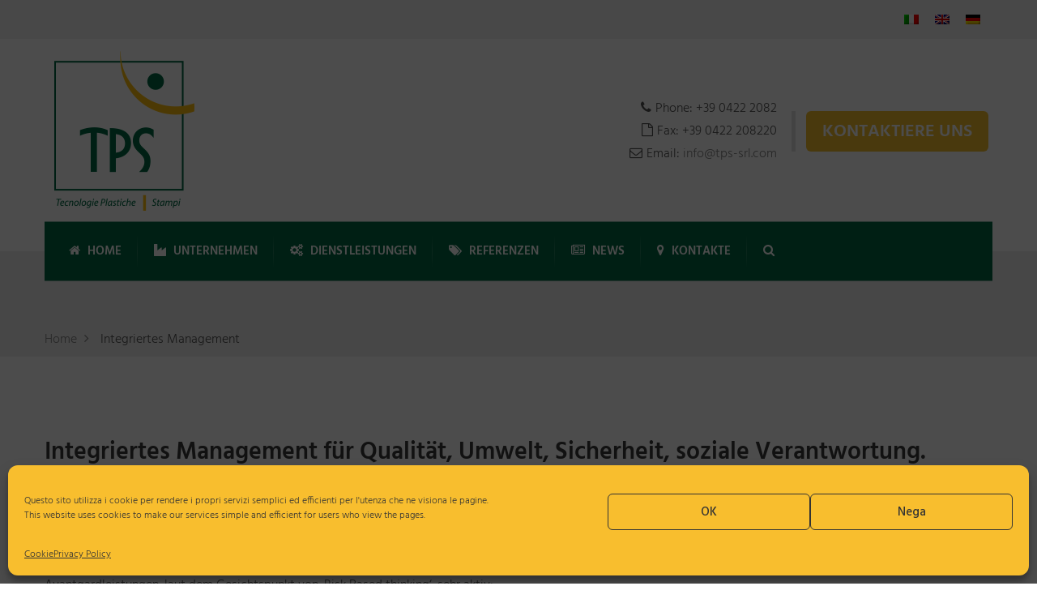

--- FILE ---
content_type: text/html; charset=UTF-8
request_url: https://www.tps-srl.com/qase/?lang=de
body_size: 78312
content:
<!DOCTYPE html>



<html dir="ltr" lang="de-DE" prefix="og: https://ogp.me/ns#">
<head>
	<meta charset="UTF-8">
	<meta name="viewport" content="width=device-width, initial-scale=1">
	<link rel="pingback" href="https://www.tps-srl.com/xmlrpc.php">
	<title>Integriertes Management | TPS - Tecnologie Plastiche e Stampi</title>
<link rel="alternate" hreflang="it" href="https://www.tps-srl.com/qase/" />
<link rel="alternate" hreflang="en" href="https://www.tps-srl.com/qase/?lang=en" />
<link rel="alternate" hreflang="de" href="https://www.tps-srl.com/qase/?lang=de" />
<link rel="alternate" hreflang="x-default" href="https://www.tps-srl.com/qase/" />

		<!-- All in One SEO 4.8.1.1 - aioseo.com -->
	<meta name="description" content="Integriertes Management für Qualität, Umwelt, Sicherheit, soziale Verantwortung: UNI EN ISO 9001, UNI EN ISO 14001, UNI EN ISO 45001, SA 8000." />
	<meta name="robots" content="max-image-preview:large" />
	<meta name="google-site-verification" content="googlef7065f490f842bde" />
	<link rel="canonical" href="https://www.tps-srl.com/qase/?lang=de" />
	<meta name="generator" content="All in One SEO (AIOSEO) 4.8.1.1" />
		<meta property="og:locale" content="de_DE" />
		<meta property="og:site_name" content="TPS - Tecnologie Plastiche e Stampi | Stampaggio ad iniezione di materie plastiche per conto terzi" />
		<meta property="og:type" content="article" />
		<meta property="og:title" content="Integriertes Management | TPS - Tecnologie Plastiche e Stampi" />
		<meta property="og:description" content="Integriertes Management für Qualität, Umwelt, Sicherheit, soziale Verantwortung: UNI EN ISO 9001, UNI EN ISO 14001, UNI EN ISO 45001, SA 8000." />
		<meta property="og:url" content="https://www.tps-srl.com/qase/?lang=de" />
		<meta property="article:published_time" content="2020-11-24T11:17:39+00:00" />
		<meta property="article:modified_time" content="2020-11-26T13:42:42+00:00" />
		<meta name="twitter:card" content="summary" />
		<meta name="twitter:title" content="Integriertes Management | TPS - Tecnologie Plastiche e Stampi" />
		<meta name="twitter:description" content="Integriertes Management für Qualität, Umwelt, Sicherheit, soziale Verantwortung: UNI EN ISO 9001, UNI EN ISO 14001, UNI EN ISO 45001, SA 8000." />
		<script type="application/ld+json" class="aioseo-schema">
			{"@context":"https:\/\/schema.org","@graph":[{"@type":"BreadcrumbList","@id":"https:\/\/www.tps-srl.com\/qase\/?lang=de#breadcrumblist","itemListElement":[{"@type":"ListItem","@id":"https:\/\/www.tps-srl.com\/?lang=de\/#listItem","position":1,"name":"Zu Hause","item":"https:\/\/www.tps-srl.com\/?lang=de\/","nextItem":{"@type":"ListItem","@id":"https:\/\/www.tps-srl.com\/qase\/?lang=de#listItem","name":"Integriertes Management"}},{"@type":"ListItem","@id":"https:\/\/www.tps-srl.com\/qase\/?lang=de#listItem","position":2,"name":"Integriertes Management","previousItem":{"@type":"ListItem","@id":"https:\/\/www.tps-srl.com\/?lang=de\/#listItem","name":"Zu Hause"}}]},{"@type":"Organization","@id":"https:\/\/www.tps-srl.com\/?lang=de\/#organization","name":"TPS - Tecnologie Plastiche e Stampi","description":"Stampaggio ad iniezione di materie plastiche per conto terzi","url":"https:\/\/www.tps-srl.com\/?lang=de\/","telephone":"+3904222082","logo":{"@type":"ImageObject","url":"https:\/\/www.tps-srl.com\/wp-content\/uploads\/2020\/11\/Logo-TPS-stampaggio-plastiche_trasp.png","@id":"https:\/\/www.tps-srl.com\/qase\/?lang=de\/#organizationLogo","width":197,"height":197},"image":{"@id":"https:\/\/www.tps-srl.com\/qase\/?lang=de\/#organizationLogo"}},{"@type":"WebPage","@id":"https:\/\/www.tps-srl.com\/qase\/?lang=de#webpage","url":"https:\/\/www.tps-srl.com\/qase\/?lang=de","name":"Integriertes Management | TPS - Tecnologie Plastiche e Stampi","description":"Integriertes Management f\u00fcr Qualit\u00e4t, Umwelt, Sicherheit, soziale Verantwortung: UNI EN ISO 9001, UNI EN ISO 14001, UNI EN ISO 45001, SA 8000.","inLanguage":"de-DE","isPartOf":{"@id":"https:\/\/www.tps-srl.com\/?lang=de\/#website"},"breadcrumb":{"@id":"https:\/\/www.tps-srl.com\/qase\/?lang=de#breadcrumblist"},"datePublished":"2020-11-24T12:17:39+01:00","dateModified":"2020-11-26T14:42:42+01:00"},{"@type":"WebSite","@id":"https:\/\/www.tps-srl.com\/?lang=de\/#website","url":"https:\/\/www.tps-srl.com\/?lang=de\/","name":"TPS - Tecnologie Plastiche e Stampi","description":"Stampaggio ad iniezione di materie plastiche per conto terzi","inLanguage":"de-DE","publisher":{"@id":"https:\/\/www.tps-srl.com\/?lang=de\/#organization"}}]}
		</script>
		<!-- All in One SEO -->

<link rel='dns-prefetch' href='//s.w.org' />
<link rel="alternate" type="application/rss+xml" title="TPS - Tecnologie Plastiche e Stampi &raquo; Feed" href="https://www.tps-srl.com/feed/?lang=de" />
		<script type="text/javascript">
			window._wpemojiSettings = {"baseUrl":"https:\/\/s.w.org\/images\/core\/emoji\/13.1.0\/72x72\/","ext":".png","svgUrl":"https:\/\/s.w.org\/images\/core\/emoji\/13.1.0\/svg\/","svgExt":".svg","source":{"concatemoji":"https:\/\/www.tps-srl.com\/wp-includes\/js\/wp-emoji-release.min.js?ver=5.8.12"}};
			!function(e,a,t){var n,r,o,i=a.createElement("canvas"),p=i.getContext&&i.getContext("2d");function s(e,t){var a=String.fromCharCode;p.clearRect(0,0,i.width,i.height),p.fillText(a.apply(this,e),0,0);e=i.toDataURL();return p.clearRect(0,0,i.width,i.height),p.fillText(a.apply(this,t),0,0),e===i.toDataURL()}function c(e){var t=a.createElement("script");t.src=e,t.defer=t.type="text/javascript",a.getElementsByTagName("head")[0].appendChild(t)}for(o=Array("flag","emoji"),t.supports={everything:!0,everythingExceptFlag:!0},r=0;r<o.length;r++)t.supports[o[r]]=function(e){if(!p||!p.fillText)return!1;switch(p.textBaseline="top",p.font="600 32px Arial",e){case"flag":return s([127987,65039,8205,9895,65039],[127987,65039,8203,9895,65039])?!1:!s([55356,56826,55356,56819],[55356,56826,8203,55356,56819])&&!s([55356,57332,56128,56423,56128,56418,56128,56421,56128,56430,56128,56423,56128,56447],[55356,57332,8203,56128,56423,8203,56128,56418,8203,56128,56421,8203,56128,56430,8203,56128,56423,8203,56128,56447]);case"emoji":return!s([10084,65039,8205,55357,56613],[10084,65039,8203,55357,56613])}return!1}(o[r]),t.supports.everything=t.supports.everything&&t.supports[o[r]],"flag"!==o[r]&&(t.supports.everythingExceptFlag=t.supports.everythingExceptFlag&&t.supports[o[r]]);t.supports.everythingExceptFlag=t.supports.everythingExceptFlag&&!t.supports.flag,t.DOMReady=!1,t.readyCallback=function(){t.DOMReady=!0},t.supports.everything||(n=function(){t.readyCallback()},a.addEventListener?(a.addEventListener("DOMContentLoaded",n,!1),e.addEventListener("load",n,!1)):(e.attachEvent("onload",n),a.attachEvent("onreadystatechange",function(){"complete"===a.readyState&&t.readyCallback()})),(n=t.source||{}).concatemoji?c(n.concatemoji):n.wpemoji&&n.twemoji&&(c(n.twemoji),c(n.wpemoji)))}(window,document,window._wpemojiSettings);
		</script>
		<style type="text/css">
img.wp-smiley,
img.emoji {
	display: inline !important;
	border: none !important;
	box-shadow: none !important;
	height: 1em !important;
	width: 1em !important;
	margin: 0 .07em !important;
	vertical-align: -0.1em !important;
	background: none !important;
	padding: 0 !important;
}
</style>
	<link rel='stylesheet' id='flaticon-css'  href='https://www.tps-srl.com/wp-content/plugins/induscity-vc-addons//assets/css/flaticon.min.css?ver=1.0.0' type='text/css' media='all' />
<link rel='stylesheet' id='rs-plugin-settings-css'  href='https://www.tps-srl.com/wp-content/plugins/revslider/public/assets/css/rs6.css?ver=6.2.22' type='text/css' media='all' />
<style id='rs-plugin-settings-inline-css' type='text/css'>
#rs-demo-id {}
</style>
<link rel='stylesheet' id='wpml-legacy-dropdown-0-css'  href='https://www.tps-srl.com/wp-content/plugins/sitepress-multilingual-cms/templates/language-switchers/legacy-dropdown/style.min.css?ver=1' type='text/css' media='all' />
<style id='wpml-legacy-dropdown-0-inline-css' type='text/css'>
.wpml-ls-statics-shortcode_actions, .wpml-ls-statics-shortcode_actions .wpml-ls-sub-menu, .wpml-ls-statics-shortcode_actions a {border-color:#cdcdcd;}.wpml-ls-statics-shortcode_actions a, .wpml-ls-statics-shortcode_actions .wpml-ls-sub-menu a, .wpml-ls-statics-shortcode_actions .wpml-ls-sub-menu a:link, .wpml-ls-statics-shortcode_actions li:not(.wpml-ls-current-language) .wpml-ls-link, .wpml-ls-statics-shortcode_actions li:not(.wpml-ls-current-language) .wpml-ls-link:link {color:#444444;background-color:#ffffff;}.wpml-ls-statics-shortcode_actions .wpml-ls-sub-menu a:hover,.wpml-ls-statics-shortcode_actions .wpml-ls-sub-menu a:focus, .wpml-ls-statics-shortcode_actions .wpml-ls-sub-menu a:link:hover, .wpml-ls-statics-shortcode_actions .wpml-ls-sub-menu a:link:focus {color:#000000;background-color:#eeeeee;}.wpml-ls-statics-shortcode_actions .wpml-ls-current-language > a {color:#444444;background-color:#ffffff;}.wpml-ls-statics-shortcode_actions .wpml-ls-current-language:hover>a, .wpml-ls-statics-shortcode_actions .wpml-ls-current-language>a:focus {color:#000000;background-color:#eeeeee;}
</style>
<link rel='stylesheet' id='wpml-legacy-horizontal-list-0-css'  href='https://www.tps-srl.com/wp-content/plugins/sitepress-multilingual-cms/templates/language-switchers/legacy-list-horizontal/style.min.css?ver=1' type='text/css' media='all' />
<link rel='stylesheet' id='cmplz-general-css'  href='https://www.tps-srl.com/wp-content/plugins/complianz-gdpr/assets/css/cookieblocker.min.css?ver=6.4.3' type='text/css' media='all' />
<link rel='stylesheet' id='js_composer_front-css'  href='https://www.tps-srl.com/wp-content/plugins/js_composer/assets/css/js_composer.min.css?ver=6.3.0' type='text/css' media='all' />
<link rel='stylesheet' id='induscity-fonts-css'  href='https://fonts.googleapis.com/css?family=Hind%3A400%2C500%2C600%2C700&#038;subset=latin%2Clatin-ext&#038;ver=20161025' type='text/css' media='all' />
<link rel='stylesheet' id='bootstrap-css'  href='https://www.tps-srl.com/wp-content/themes/induscity/css/bootstrap.min.css?ver=3.3.7' type='text/css' media='all' />
<link rel='stylesheet' id='fontawesome-css'  href='https://www.tps-srl.com/wp-content/themes/induscity/css/font-awesome.min.css?ver=4.6.3' type='text/css' media='all' />
<link rel='stylesheet' id='photoswipe-css'  href='https://www.tps-srl.com/wp-content/themes/induscity/css/photoswipe.css?ver=4.1.1' type='text/css' media='all' />
<link rel='stylesheet' id='slick-css'  href='https://www.tps-srl.com/wp-content/themes/induscity/css/slick.css?ver=1.8.1' type='text/css' media='all' />
<link rel='stylesheet' id='induscity-css'  href='https://www.tps-srl.com/wp-content/themes/induscity/style.css?ver=20161025' type='text/css' media='all' />
<style id='induscity-inline-css' type='text/css'>
.site-header .logo img  {width:-999999999px; }	/* Color Scheme */
	/* Background Color */
	.main-background-color,
	ul.nav-filter li a.active, ul.nav-filter li a:hover,
	.primary-nav > ul.menu > li.mf-active-menu,
	.numeric-navigation .page-numbers:hover,.numeric-navigation .page-numbers.current,
	.project-nav-ajax .numeric-navigation .page-numbers.next:hover,.project-nav-ajax .numeric-navigation .page-numbers.next:focus,
	.primary-mobile-nav .menu-item-button-link a,
	.mf-btn,
	.mf-btn:hover,.mf-btn:focus,.mf-btn:active,
	.mf-heading-primary:after,
	.mf-heading-primary:after,
	.post-author .box-title:after,
	.post-author .box-title:after,
	.single-post .social-share li a:hover,
	.mf-service-banner:before,
	.single-portfolio .single-project-title:after,
	.single-portfolio .single-project-title:after,
	.error404 .site-content:before,
	.comments-title:after,.comment-reply-title:after,
	.comments-title:after,.comment-reply-title:after,
	.comment-respond .form-submit .submit,
	.comment-respond .form-submit .submit:hover,.comment-respond .form-submit .submit:focus,.comment-respond .form-submit .submit:active,
	.widget_tag_cloud a:hover,
	.service-sidebar .download .item-download:hover,
	.woocommerce a.button,.woocommerce button.button,.woocommerce input.button,.woocommerce a.button.alt,.woocommerce button.button.alt,.woocommerce input.button.alt,
	.woocommerce a.button.disabled,.woocommerce button.button.disabled,
	.woocommerce input.button.disabled,.woocommerce a.button.alt.disabled,.woocommerce button.button.alt.disabled,.woocommerce input.button.alt.disabled,
	.woocommerce a.button:hover,.woocommerce button.button:hover,.woocommerce input.button:hover,.woocommerce a.button.alt:hover,.woocommerce button.button.alt:hover,
	.woocommerce input.button.alt:hover,.woocommerce a.button.disabled:hover,
	.woocommerce button.button.disabled:hover,.woocommerce input.button.disabled:hover,.woocommerce a.button.alt.disabled:hover,
	.woocommerce button.button.alt.disabled:hover,.woocommerce input.button.alt.disabled:hover,.woocommerce a.button:focus,.woocommerce button.button:focus,
	.woocommerce input.button:focus,.woocommerce a.button.alt:focus,.woocommerce button.button.alt:focus,
	.woocommerce input.button.alt:focus,.woocommerce a.button.disabled:focus,.woocommerce button.button.disabled:focus,
	.woocommerce input.button.disabled:focus,.woocommerce a.button.alt.disabled:focus,.woocommerce button.button.alt.disabled:focus,.woocommerce input.button.alt.disabled:focus,
	.woocommerce a.button:active,.woocommerce button.button:active,.woocommerce input.button:active,.woocommerce a.button.alt:active,.woocommerce button.button.alt:active,
	.woocommerce input.button.alt:active,.woocommerce a.button.disabled:active,.woocommerce button.button.disabled:active,
	.woocommerce input.button.disabled:active,.woocommerce a.button.alt.disabled:active,
	.woocommerce button.button.alt.disabled:active,.woocommerce input.button.alt.disabled:active,
	.woocommerce .cross-sells h2:after,.woocommerce .up-sells h2:after,.woocommerce .cart_totals h2:after,.woocommerce .woocommerce-billing-fields h3:after,
	.woocommerce #order_review_heading:after,.woocommerce #ship-to-different-address:after,
	.woocommerce .cross-sells h2:after,.woocommerce .up-sells h2:after,.woocommerce .cart_totals h2:after,.woocommerce .woocommerce-billing-fields h3:after,
	.woocommerce #order_review_heading:after,.woocommerce #ship-to-different-address:after,
	.woocommerce div.product #reviews #review_form .comment-form .form-submit input.submit,
	.woocommerce div.product #reviews #review_form .comment-form .form-submit input.submit:hover,
	.woocommerce div.product #reviews #review_form .comment-form .form-submit input.submit:focus,
	.woocommerce div.product #reviews #review_form .comment-form .form-submit input.submit:active,
	.woocommerce ul.products li.product .woocommerce-loop-product__link .product-icon,
	.woocommerce ul.products li.product .button:hover:after,
	.woocommerce .widget_product_tag_cloud a:hover,
	.woocommerce .widget_price_filter .ui-slider .ui-slider-handle:before,
	.woocommerce nav.woocommerce-pagination ul .page-numbers:hover,.woocommerce nav.woocommerce-pagination ul .page-numbers.current,
	.footer-widgets .widget-title:after,
	.footer-widgets .widget-title:after,
	.footer-widgets ul li:hover:before,
	.footer-social a:hover,
	.owl-nav div:hover,
	.owl-dots .owl-dot.active span,.owl-dots .owl-dot:hover span,
	.induscity-office-location-widget .office-switcher,
	.induscity-office-location-widget .office-switcher ul,
	.mf-section-title h2:after,
	.mf-icon-box.icon_style-has-background-color:hover .mf-icon,
	.mf-services-2 .mf-icon,
	.mf-services-2.style-2 .service-title:before,
	.mf-portfolio ul.nav-filter.dark li a.active, .mf-portfolio ul.nav-filter.dark li a:hover,
	.mf-portfolio.style-2 .owl-nav div:hover,
	.mf-portfolio .owl-nav div:hover,
	.mf-testimonial.style-1 .desc,
	.mf-testimonial.style-2 .testimonial-info:hover .desc,
	.mf-pricing .pricing-content a:hover,
	.mf-history .date:before,
	.mf-contact-box .contact-social li:hover a,
	.wpcf7-form input[type="submit"],
	.wpcf7-form input[type="submit"]:hover,.wpcf7-form input[type="submit"]:focus,.wpcf7-form input[type="submit"]:active,
	.mf-list li:before,
	.vc_progress_bar.vc_progress-bar-color-custom .vc_single_bar .vc_bar,
	.induscity-arrow:hover,
	.slick-prev:hover, .slick-prev:focus,
	.slick-next:hover, .slick-next:focus,
	.mf-team .team-member ul li,
	.slick-dots li.slick-active button:before,
	.slick-dots li button:hover:before,
	.mf-icon-box.icon_position-top-left.style-2 .box-wrapper:hover .box-title a:after,
	.mf-icon-box.icon_position-top-left.style-2 .box-wrapper:hover .box-title span:after
	{background-color: #f5ba2b}

	/* Color */
	blockquote cite,
	blockquote cite span,
	.main-color,
	.header-transparent.header-v2 .site-extra-text .induscity-social-links-widget a:hover,
	.site-extra-text .header-contact i,
	.site-extra-text .induscity-social-links-widget a:hover,
	.main-nav ul.menu > li.current-menu-item > a,.main-nav ul.menu > li.current-menu-parent > a,.main-nav ul.menu > li.current-menu-ancestor > a,.main-nav ul.menu > li:hover > a,
	.main-nav div.menu > ul > li.current_page_item > a,.main-nav div.menu > ul > li:hover > a,
	.header-v3 .main-nav ul.menu > li.current-menu-item > a,.header-v3 .main-nav ul.menu > li.current-menu-parent > a,.header-v3 .main-nav ul.menu > li.current-menu-ancestor > a,.header-v3 .main-nav ul.menu > li:hover > a,
	.header-v4 .main-nav ul.menu > li.current-menu-item > a,.header-v4 .main-nav ul.menu > li.current-menu-parent > a,.header-v4 .main-nav ul.menu > li.current-menu-ancestor > a,.header-v4 .main-nav ul.menu > li:hover > a,
	.post-navigation a:hover,
	.portfolio-navigation .nav-previous a:hover,.portfolio-navigation .nav-next a:hover,
	.project-nav-ajax .numeric-navigation .page-numbers.next,
	.project-nav-ajax .numeric-navigation .page-numbers.next span,
	.primary-mobile-nav ul.menu li.current-menu-item > a,
	.entry-meta a:hover,
	.entry-title:hover a,
	.entry-footer .read-more:hover,
	.entry-footer .read-more:hover i,
	.blog-wrapper.sticky .entry-title:before,
	.service-inner:hover .service-title a,
	.single-portfolio .project-socials a:hover,
	.portfolio-metas i,
	.comment .comment-reply-link:hover,
	.widget_categories a:hover, .widget_recent_comments a:hover, .widget_rss a:hover, .widget_pages a:hover, .widget_archive a:hover, .widget_nav_menu a:hover, .widget_recent_entries a:hover, .widget_meta a:hover, .widget-recent-comments a:hover, .courses-categories-widget a:hover,
	.popular-posts-widget .mini-widget-title h4:hover a,
	.widget-about a:hover,
	.service-sidebar .services-menu-widget li:hover a,.service-sidebar .services-menu-widget li.current-menu-item a,
	.service-sidebar .mf-team-contact i,
	.woocommerce .quantity .increase:hover,.woocommerce .quantity .decrease:hover,
	.woocommerce div.product .woocommerce-tabs ul.tabs li.active a,
	.woocommerce ul.products li.product .button:hover,
	.woocommerce ul.products li.product .added_to_cart:hover,
	.woocommerce table.shop_table td.product-subtotal,
	.woocommerce .widget_product_categories li:hover,
	.woocommerce .widget_product_categories li:hover > a,
	.woocommerce .widget_top_rated_products ul.product_list_widget li a:hover,
	.woocommerce .widget_recent_reviews ul.product_list_widget li a:hover,
	.woocommerce .widget_products ul.product_list_widget li a:hover,
	.woocommerce .widget_recently_viewed_products ul.product_list_widget li a:hover,
	.woocommerce-checkout #payment .payment_method_paypal .about_paypal,
	.woocommerce-checkout .woocommerce-info a,
	.woocommerce-account .woocommerce-MyAccount-navigation ul li:hover a,.woocommerce-account .woocommerce-MyAccount-navigation ul li.is-active a,
	.site-footer .footer-copyright a,
	.footer-widgets ul li:hover > a,
	.footer-widgets .footer-widget-contact .detail i,
	.page-header.has-image h1,
	.page-header.has-image .breadcrumbs,
	.topbar .induscity-social-links-widget a:hover,
	.induscity-office-location-widget .topbar-office li i,
	.mf-services-2 .service-summary > a:hover,
	.mf-services-2 h4:hover a,
	.mf-services-2.style-1 .btn-service-2:hover i,
	.mf-services-2.style-3 .btn-service-2:hover i,
	.mf-services-3.style-1 .vc_service-wrapper:hover i,
	.mf-services-3.style-1 .vc_service-wrapper.featured-box i,
	.mf-services-3.style-1 .on-hover .vc_service-wrapper.featured-box.active i,
	.mf-portfolio.light-version .project-inner:hover .cat-portfolio,
	.mf-portfolio.style-3 .project-title a:hover,
	.mf-testimonial.style-3 .testimonial-avatar .testi-icon,
	.mf-testimonial.style-3 .address,
	.mf-testimonial.style-3 .owl-nav div:hover,
	.mf-testimonial.style-4 .address,
	.mf-counter .mf-icon,
	.mf-counter .counter-content .counter,
	.mf-contact-box .contact-info i,
	.mf-department .department-info i,
	.wpb-js-composer div .vc_tta.vc_tta-accordion .vc_tta-panel.vc_active .vc_tta-panel-title > a,
	.wpb-js-composer div .vc_tta.vc_tta-accordion .vc_tta-panel:hover .vc_tta-panel-title > a,
	.wpb-js-composer div .vc_tta.vc_tta-accordion .vc_tta-panel.vc_active .vc_tta-controls-icon.vc_tta-controls-icon-chevron:after,
	.wpb-js-composer div .vc_tta.vc_tta-accordion .vc_tta-panel:hover .vc_tta-controls-icon.vc_tta-controls-icon-chevron:after,
	.wpb-js-composer div .vc_tta-tabs-position-top.vc_tta-color-white.vc_tta-style-classic .vc_tta-tab.vc_active > a,
	.wpb-js-composer div .vc_tta-tabs-position-top.vc_tta-color-white.vc_tta-style-classic .vc_tta-tab:hover > a,
	.induscity-arrow-2:hover .fa,
	.primary-mobile-nav ul.menu li.current_page_parent > a,
	.primary-mobile-nav ul.menu li.current-menu-item > a,
	.primary-mobile-nav ul.menu li.current-menu-ancestor > a,
	.primary-mobile-nav ul.menu li.current-menu-parent > a,
	.primary-mobile-nav ul.menu li > a:hover,
	.mf-services.color_scheme-light .service-inner .service-summary .service-icon-1,
	.mf-services.color_scheme-light .service-inner:hover .service-summary h2 a,
	.mf-services.color_scheme-light .service-inner:hover .service-summary h2 span,
	.sticky .blog-wrapper .entry-title:before
	{color: #f5ba2b}

	.woocommerce table.shop_table a.remove:hover
	{color: #f5ba2b !important;}

	/* Border */
	ul.nav-filter li a.active, ul.nav-filter li a:hover,
	.numeric-navigation .page-numbers:hover,.numeric-navigation .page-numbers.current,
	.project-nav-ajax .numeric-navigation .page-numbers.next:hover,.project-nav-ajax .numeric-navigation .page-numbers.next:focus,
	.single-post .social-share li a:hover,
	.widget_tag_cloud a:hover,
	.woocommerce .widget_product_tag_cloud a:hover,
	.woocommerce nav.woocommerce-pagination ul .page-numbers:hover,.woocommerce nav.woocommerce-pagination ul .page-numbers.current,
	.footer-social a:hover,
	.owl-nav div:hover,
	.mf-portfolio ul.nav-filter.dark li a.active, .mf-portfolio ul.nav-filter.dark li a:hover,
	.mf-testimonial.style-3 .owl-nav div:hover,
	.mf-contact-box .contact-social li:hover a,
	.owl-dots .owl-dot span,
	.service-inner:before,
	.project-inner:before,
	.mf-testimonial.style-3 .testimonial-avatar .testi-icon,
	.slick-prev:hover, .slick-prev:focus,
	.slick-next:hover, .slick-next:focus,
	.slick-dots li button:before
	{border-color: #f5ba2b}

	/* Border Bottom */
	.mf-testimonial.style-1 .desc:before,
	.mf-testimonial.style-2 .testimonial-info:hover .desc:before
	{border-bottom-color: #f5ba2b}

	/* Border Left */
	.woocommerce-checkout .woocommerce-info,
	.woocommerce .widget_product_categories ul,
	.widget_categories ul, .widget_recent_comments ul,
	.widget_rss ul,
	.widget_pages ul,
	.widget_archive ul,
	.widget_nav_menu ul,
	.widget_recent_entries ul,
	.widget_meta ul,
	.widget-recent-comments ul,
	.courses-categories-widget ul
	{border-left-color: #f5ba2b}
	.popular-posts-widget .widget-thumb
	{ cursor: url( https://www.tps-srl.com/wp-content/themes/induscity/img/cursor.png ), auto; }.header-v1 .main-nav ul.menu > li:not(.mf-active-menu), .header-v2 .main-nav ul.menu > li:not(.mf-active-menu), .header-v5 .main-nav ul.menu > li:not(.mf-active-menu) { background-image: url( https://www.tps-srl.com/wp-content/themes/induscity/img/menu-seperate.png); }body{line-height: 1.8;letter-spacing: 0px;color: #515151;}h5{font-weight: 300;letter-spacing: 0px;}
</style>
<script type='text/javascript' id='wpml-cookie-js-extra'>
/* <![CDATA[ */
var wpml_cookies = {"wp-wpml_current_language":{"value":"de","expires":1,"path":"\/"}};
var wpml_cookies = {"wp-wpml_current_language":{"value":"de","expires":1,"path":"\/"}};
/* ]]> */
</script>
<script type='text/javascript' src='https://www.tps-srl.com/wp-content/plugins/sitepress-multilingual-cms/res/js/cookies/language-cookie.js?ver=473900' id='wpml-cookie-js'></script>
<script type='text/javascript' src='https://www.tps-srl.com/wp-includes/js/jquery/jquery.min.js?ver=3.6.0' id='jquery-core-js'></script>
<script type='text/javascript' src='https://www.tps-srl.com/wp-includes/js/jquery/jquery-migrate.min.js?ver=3.3.2' id='jquery-migrate-js'></script>
<script type='text/javascript' src='https://www.tps-srl.com/wp-content/plugins/revslider/public/assets/js/rbtools.min.js?ver=6.2.22' id='tp-tools-js'></script>
<script type='text/javascript' src='https://www.tps-srl.com/wp-content/plugins/revslider/public/assets/js/rs6.min.js?ver=6.2.22' id='revmin-js'></script>
<script type='text/javascript' src='https://www.tps-srl.com/wp-content/plugins/sitepress-multilingual-cms/templates/language-switchers/legacy-dropdown/script.min.js?ver=1' id='wpml-legacy-dropdown-0-js'></script>
<!--[if lt IE 9]>
<script type='text/javascript' src='https://www.tps-srl.com/wp-content/themes/induscity/js/html5shiv.min.js?ver=3.7.2' id='html5shiv-js'></script>
<![endif]-->
<!--[if lt IE 9]>
<script type='text/javascript' src='https://www.tps-srl.com/wp-content/themes/induscity/js/respond.min.js?ver=1.4.2' id='respond-js'></script>
<![endif]-->
<script type='text/javascript' src='https://www.tps-srl.com/wp-content/themes/induscity/js/waypoints.min.js?ver=2.0.2' id='waypoints-js'></script>
<link rel="https://api.w.org/" href="https://www.tps-srl.com/wp-json/" /><link rel="alternate" type="application/json" href="https://www.tps-srl.com/wp-json/wp/v2/pages/4925" /><link rel="EditURI" type="application/rsd+xml" title="RSD" href="https://www.tps-srl.com/xmlrpc.php?rsd" />
<link rel="wlwmanifest" type="application/wlwmanifest+xml" href="https://www.tps-srl.com/wp-includes/wlwmanifest.xml" /> 
<meta name="generator" content="WordPress 5.8.12" />
<link rel='shortlink' href='https://www.tps-srl.com/?p=4925&#038;lang=de' />
<link rel="alternate" type="application/json+oembed" href="https://www.tps-srl.com/wp-json/oembed/1.0/embed?url=https%3A%2F%2Fwww.tps-srl.com%2Fqase%2F%3Flang%3Dde" />
<link rel="alternate" type="text/xml+oembed" href="https://www.tps-srl.com/wp-json/oembed/1.0/embed?url=https%3A%2F%2Fwww.tps-srl.com%2Fqase%2F%3Flang%3Dde&#038;format=xml" />
<meta name="generator" content="WPML ver:4.7.3 stt:1,3,27;" />
<style>.cmplz-hidden{display:none!important;}</style><meta name="generator" content="Powered by WPBakery Page Builder - drag and drop page builder for WordPress."/>
<meta name="generator" content="Powered by Slider Revolution 6.2.22 - responsive, Mobile-Friendly Slider Plugin for WordPress with comfortable drag and drop interface." />
<link rel="icon" href="https://www.tps-srl.com/wp-content/uploads/2020/11/cropped-Logo-TPS-stampaggio-plastiche-32x32.png" sizes="32x32" />
<link rel="icon" href="https://www.tps-srl.com/wp-content/uploads/2020/11/cropped-Logo-TPS-stampaggio-plastiche-192x192.png" sizes="192x192" />
<link rel="apple-touch-icon" href="https://www.tps-srl.com/wp-content/uploads/2020/11/cropped-Logo-TPS-stampaggio-plastiche-180x180.png" />
<meta name="msapplication-TileImage" content="https://www.tps-srl.com/wp-content/uploads/2020/11/cropped-Logo-TPS-stampaggio-plastiche-270x270.png" />
<script type="text/javascript">function setREVStartSize(e){
			//window.requestAnimationFrame(function() {				 
				window.RSIW = window.RSIW===undefined ? window.innerWidth : window.RSIW;	
				window.RSIH = window.RSIH===undefined ? window.innerHeight : window.RSIH;	
				try {								
					var pw = document.getElementById(e.c).parentNode.offsetWidth,
						newh;
					pw = pw===0 || isNaN(pw) ? window.RSIW : pw;
					e.tabw = e.tabw===undefined ? 0 : parseInt(e.tabw);
					e.thumbw = e.thumbw===undefined ? 0 : parseInt(e.thumbw);
					e.tabh = e.tabh===undefined ? 0 : parseInt(e.tabh);
					e.thumbh = e.thumbh===undefined ? 0 : parseInt(e.thumbh);
					e.tabhide = e.tabhide===undefined ? 0 : parseInt(e.tabhide);
					e.thumbhide = e.thumbhide===undefined ? 0 : parseInt(e.thumbhide);
					e.mh = e.mh===undefined || e.mh=="" || e.mh==="auto" ? 0 : parseInt(e.mh,0);		
					if(e.layout==="fullscreen" || e.l==="fullscreen") 						
						newh = Math.max(e.mh,window.RSIH);					
					else{					
						e.gw = Array.isArray(e.gw) ? e.gw : [e.gw];
						for (var i in e.rl) if (e.gw[i]===undefined || e.gw[i]===0) e.gw[i] = e.gw[i-1];					
						e.gh = e.el===undefined || e.el==="" || (Array.isArray(e.el) && e.el.length==0)? e.gh : e.el;
						e.gh = Array.isArray(e.gh) ? e.gh : [e.gh];
						for (var i in e.rl) if (e.gh[i]===undefined || e.gh[i]===0) e.gh[i] = e.gh[i-1];
											
						var nl = new Array(e.rl.length),
							ix = 0,						
							sl;					
						e.tabw = e.tabhide>=pw ? 0 : e.tabw;
						e.thumbw = e.thumbhide>=pw ? 0 : e.thumbw;
						e.tabh = e.tabhide>=pw ? 0 : e.tabh;
						e.thumbh = e.thumbhide>=pw ? 0 : e.thumbh;					
						for (var i in e.rl) nl[i] = e.rl[i]<window.RSIW ? 0 : e.rl[i];
						sl = nl[0];									
						for (var i in nl) if (sl>nl[i] && nl[i]>0) { sl = nl[i]; ix=i;}															
						var m = pw>(e.gw[ix]+e.tabw+e.thumbw) ? 1 : (pw-(e.tabw+e.thumbw)) / (e.gw[ix]);					
						newh =  (e.gh[ix] * m) + (e.tabh + e.thumbh);
					}				
					if(window.rs_init_css===undefined) window.rs_init_css = document.head.appendChild(document.createElement("style"));					
					document.getElementById(e.c).height = newh+"px";
					window.rs_init_css.innerHTML += "#"+e.c+"_wrapper { height: "+newh+"px }";				
				} catch(e){
					console.log("Failure at Presize of Slider:" + e)
				}					   
			//});
		  };</script>
		<style type="text/css" id="wp-custom-css">
			/* selettore lingua*/
.wpml-ls-legacy-list-horizontal {
    border: none;
    padding: 0px;
    clear: both;
}

/* topbar */
.topbar {
    background-color: #f2f2f2;
    position: relative;
    z-index: 200;
    padding-bottom: 9px;
    padding-top: 9px;
    line-height: 30px;
}

/* bottone CONTATTACI header */
.mf-btn {
    font-weight: 600;
    color: #ffffff;
    text-align: center;
    display: inline-block;
    min-width: 170px;
    height: 50px;
    line-height: 52px;
    border-radius: 6px;
    padding: 0 20px;
    background-color: #f7c02d;
    text-transform: capitalize;
    border: 0;
    box-shadow: none;
    transition: 0.5s;
	font-size: 22px;
}

/* header */
.header-v5 .site-menu {
    position: absolute;
    left: 50%;
    transform: translate(-50%, -50%);
    z-index: 999;
    background-color: #006a44;
}

.header-v5 .site-contact {
    padding-bottom: 50px;
}

.site-contact {
    padding: 15px 0;
        padding-bottom: 15px;
    transition: 0.5s;
}

/* header pagine */
.page-header .page-header-content {
    margin: 0;
    padding-bottom: 0;
    border: none;
    background-color: #efefef;
    height: 130px;
}
.header-v5 .page-header .page-header-content {
    padding-top: 0px;
}

/* footer */

.footer-widgets {
    background-color: #f2f2f2;
    padding-top: 30px;
    padding-bottom: 30px;
    position: relative;
}

.footer-widgets .widget-title {
    font-size: 18px;
    font-weight: 500;
    margin: 0;
        margin-bottom: 0px;
    padding-bottom: 10px;
    position: relative;
    color: #196b43;
    margin-bottom: 20px;
    font-weight: 400;
}

.widget {
    margin-bottom: 10px;
}

::after, ::before {
    -webkit-box-sizing: border-box;
    -moz-box-sizing: border-box;
    box-sizing: border-box;
    padding-right: 5px;
}


/* service sidebar */
.service-sidebar .services-menu-widget li {
    padding: 8px 0;
    position: relative;
    transition: 0.5s;
    text-transform: uppercase;
}
.service-sidebar .widget-title {
    font-size: 18px;
    border-bottom: 2px solid #efefef;
        border-bottom-color: rgb(239, 239, 239);
    padding-bottom: 15px;
    margin-bottom: 30px;
    font-weight: 600;
}

.service-inner .service-summary .service-icon i, .service-inner .service-summary .service-icon i::before {
    font-size: 35px;
}
.service-inner .service-summary h2 {
    font-size: 20px;
    font-weight: 700;
}

.service-inner:hover .service-summary .service-content {
    padding-left: 20px;
    padding-right: 20px;
}

.service-inner .service-summary .service-icon-1 {
    color: #196b43;
    left: 0;
}
.service-inner .service-summary .service-content {
    padding-left: 55px;
    transition: 0.5s;
}

/* news pagina */
.mf-latest-post {
    position: relative;
    padding-top: 0px;
    padding-bottom: 50px;
}
.no-thumb .blog-wrapper {
    padding-top: 0px;
}
.blog-wrapper {
    border: 1px solid #f5ba2b;
    margin-bottom: 50px;
    transition: 0.5s;
}
.entry-title a {
    color: #196b43;
}		</style>
		<style id="kirki-inline-styles">/* devanagari */
@font-face {
  font-family: 'Hind';
  font-style: normal;
  font-weight: 300;
  font-display: swap;
  src: url(https://www.tps-srl.com/wp-content/fonts/hind/5aU19_a8oxmIfMJaER2SjQpf.woff2) format('woff2');
  unicode-range: U+0900-097F, U+1CD0-1CF9, U+200C-200D, U+20A8, U+20B9, U+20F0, U+25CC, U+A830-A839, U+A8E0-A8FF, U+11B00-11B09;
}
/* latin-ext */
@font-face {
  font-family: 'Hind';
  font-style: normal;
  font-weight: 300;
  font-display: swap;
  src: url(https://www.tps-srl.com/wp-content/fonts/hind/5aU19_a8oxmIfMJaERKSjQpf.woff2) format('woff2');
  unicode-range: U+0100-02BA, U+02BD-02C5, U+02C7-02CC, U+02CE-02D7, U+02DD-02FF, U+0304, U+0308, U+0329, U+1D00-1DBF, U+1E00-1E9F, U+1EF2-1EFF, U+2020, U+20A0-20AB, U+20AD-20C0, U+2113, U+2C60-2C7F, U+A720-A7FF;
}
/* latin */
@font-face {
  font-family: 'Hind';
  font-style: normal;
  font-weight: 300;
  font-display: swap;
  src: url(https://www.tps-srl.com/wp-content/fonts/hind/5aU19_a8oxmIfMJaERySjQ.woff2) format('woff2');
  unicode-range: U+0000-00FF, U+0131, U+0152-0153, U+02BB-02BC, U+02C6, U+02DA, U+02DC, U+0304, U+0308, U+0329, U+2000-206F, U+20AC, U+2122, U+2191, U+2193, U+2212, U+2215, U+FEFF, U+FFFD;
}
/* devanagari */
@font-face {
  font-family: 'Hind';
  font-style: normal;
  font-weight: 600;
  font-display: swap;
  src: url(https://www.tps-srl.com/wp-content/fonts/hind/5aU19_a8oxmIfLZcER2SjQpf.woff2) format('woff2');
  unicode-range: U+0900-097F, U+1CD0-1CF9, U+200C-200D, U+20A8, U+20B9, U+20F0, U+25CC, U+A830-A839, U+A8E0-A8FF, U+11B00-11B09;
}
/* latin-ext */
@font-face {
  font-family: 'Hind';
  font-style: normal;
  font-weight: 600;
  font-display: swap;
  src: url(https://www.tps-srl.com/wp-content/fonts/hind/5aU19_a8oxmIfLZcERKSjQpf.woff2) format('woff2');
  unicode-range: U+0100-02BA, U+02BD-02C5, U+02C7-02CC, U+02CE-02D7, U+02DD-02FF, U+0304, U+0308, U+0329, U+1D00-1DBF, U+1E00-1E9F, U+1EF2-1EFF, U+2020, U+20A0-20AB, U+20AD-20C0, U+2113, U+2C60-2C7F, U+A720-A7FF;
}
/* latin */
@font-face {
  font-family: 'Hind';
  font-style: normal;
  font-weight: 600;
  font-display: swap;
  src: url(https://www.tps-srl.com/wp-content/fonts/hind/5aU19_a8oxmIfLZcERySjQ.woff2) format('woff2');
  unicode-range: U+0000-00FF, U+0131, U+0152-0153, U+02BB-02BC, U+02C6, U+02DA, U+02DC, U+0304, U+0308, U+0329, U+2000-206F, U+20AC, U+2122, U+2191, U+2193, U+2212, U+2215, U+FEFF, U+FFFD;
}/* devanagari */
@font-face {
  font-family: 'Hind';
  font-style: normal;
  font-weight: 300;
  font-display: swap;
  src: url(https://www.tps-srl.com/wp-content/fonts/hind/5aU19_a8oxmIfMJaER2SjQpf.woff2) format('woff2');
  unicode-range: U+0900-097F, U+1CD0-1CF9, U+200C-200D, U+20A8, U+20B9, U+20F0, U+25CC, U+A830-A839, U+A8E0-A8FF, U+11B00-11B09;
}
/* latin-ext */
@font-face {
  font-family: 'Hind';
  font-style: normal;
  font-weight: 300;
  font-display: swap;
  src: url(https://www.tps-srl.com/wp-content/fonts/hind/5aU19_a8oxmIfMJaERKSjQpf.woff2) format('woff2');
  unicode-range: U+0100-02BA, U+02BD-02C5, U+02C7-02CC, U+02CE-02D7, U+02DD-02FF, U+0304, U+0308, U+0329, U+1D00-1DBF, U+1E00-1E9F, U+1EF2-1EFF, U+2020, U+20A0-20AB, U+20AD-20C0, U+2113, U+2C60-2C7F, U+A720-A7FF;
}
/* latin */
@font-face {
  font-family: 'Hind';
  font-style: normal;
  font-weight: 300;
  font-display: swap;
  src: url(https://www.tps-srl.com/wp-content/fonts/hind/5aU19_a8oxmIfMJaERySjQ.woff2) format('woff2');
  unicode-range: U+0000-00FF, U+0131, U+0152-0153, U+02BB-02BC, U+02C6, U+02DA, U+02DC, U+0304, U+0308, U+0329, U+2000-206F, U+20AC, U+2122, U+2191, U+2193, U+2212, U+2215, U+FEFF, U+FFFD;
}
/* devanagari */
@font-face {
  font-family: 'Hind';
  font-style: normal;
  font-weight: 600;
  font-display: swap;
  src: url(https://www.tps-srl.com/wp-content/fonts/hind/5aU19_a8oxmIfLZcER2SjQpf.woff2) format('woff2');
  unicode-range: U+0900-097F, U+1CD0-1CF9, U+200C-200D, U+20A8, U+20B9, U+20F0, U+25CC, U+A830-A839, U+A8E0-A8FF, U+11B00-11B09;
}
/* latin-ext */
@font-face {
  font-family: 'Hind';
  font-style: normal;
  font-weight: 600;
  font-display: swap;
  src: url(https://www.tps-srl.com/wp-content/fonts/hind/5aU19_a8oxmIfLZcERKSjQpf.woff2) format('woff2');
  unicode-range: U+0100-02BA, U+02BD-02C5, U+02C7-02CC, U+02CE-02D7, U+02DD-02FF, U+0304, U+0308, U+0329, U+1D00-1DBF, U+1E00-1E9F, U+1EF2-1EFF, U+2020, U+20A0-20AB, U+20AD-20C0, U+2113, U+2C60-2C7F, U+A720-A7FF;
}
/* latin */
@font-face {
  font-family: 'Hind';
  font-style: normal;
  font-weight: 600;
  font-display: swap;
  src: url(https://www.tps-srl.com/wp-content/fonts/hind/5aU19_a8oxmIfLZcERySjQ.woff2) format('woff2');
  unicode-range: U+0000-00FF, U+0131, U+0152-0153, U+02BB-02BC, U+02C6, U+02DA, U+02DC, U+0304, U+0308, U+0329, U+2000-206F, U+20AC, U+2122, U+2191, U+2193, U+2212, U+2215, U+FEFF, U+FFFD;
}/* devanagari */
@font-face {
  font-family: 'Hind';
  font-style: normal;
  font-weight: 300;
  font-display: swap;
  src: url(https://www.tps-srl.com/wp-content/fonts/hind/5aU19_a8oxmIfMJaER2SjQpf.woff2) format('woff2');
  unicode-range: U+0900-097F, U+1CD0-1CF9, U+200C-200D, U+20A8, U+20B9, U+20F0, U+25CC, U+A830-A839, U+A8E0-A8FF, U+11B00-11B09;
}
/* latin-ext */
@font-face {
  font-family: 'Hind';
  font-style: normal;
  font-weight: 300;
  font-display: swap;
  src: url(https://www.tps-srl.com/wp-content/fonts/hind/5aU19_a8oxmIfMJaERKSjQpf.woff2) format('woff2');
  unicode-range: U+0100-02BA, U+02BD-02C5, U+02C7-02CC, U+02CE-02D7, U+02DD-02FF, U+0304, U+0308, U+0329, U+1D00-1DBF, U+1E00-1E9F, U+1EF2-1EFF, U+2020, U+20A0-20AB, U+20AD-20C0, U+2113, U+2C60-2C7F, U+A720-A7FF;
}
/* latin */
@font-face {
  font-family: 'Hind';
  font-style: normal;
  font-weight: 300;
  font-display: swap;
  src: url(https://www.tps-srl.com/wp-content/fonts/hind/5aU19_a8oxmIfMJaERySjQ.woff2) format('woff2');
  unicode-range: U+0000-00FF, U+0131, U+0152-0153, U+02BB-02BC, U+02C6, U+02DA, U+02DC, U+0304, U+0308, U+0329, U+2000-206F, U+20AC, U+2122, U+2191, U+2193, U+2212, U+2215, U+FEFF, U+FFFD;
}
/* devanagari */
@font-face {
  font-family: 'Hind';
  font-style: normal;
  font-weight: 600;
  font-display: swap;
  src: url(https://www.tps-srl.com/wp-content/fonts/hind/5aU19_a8oxmIfLZcER2SjQpf.woff2) format('woff2');
  unicode-range: U+0900-097F, U+1CD0-1CF9, U+200C-200D, U+20A8, U+20B9, U+20F0, U+25CC, U+A830-A839, U+A8E0-A8FF, U+11B00-11B09;
}
/* latin-ext */
@font-face {
  font-family: 'Hind';
  font-style: normal;
  font-weight: 600;
  font-display: swap;
  src: url(https://www.tps-srl.com/wp-content/fonts/hind/5aU19_a8oxmIfLZcERKSjQpf.woff2) format('woff2');
  unicode-range: U+0100-02BA, U+02BD-02C5, U+02C7-02CC, U+02CE-02D7, U+02DD-02FF, U+0304, U+0308, U+0329, U+1D00-1DBF, U+1E00-1E9F, U+1EF2-1EFF, U+2020, U+20A0-20AB, U+20AD-20C0, U+2113, U+2C60-2C7F, U+A720-A7FF;
}
/* latin */
@font-face {
  font-family: 'Hind';
  font-style: normal;
  font-weight: 600;
  font-display: swap;
  src: url(https://www.tps-srl.com/wp-content/fonts/hind/5aU19_a8oxmIfLZcERySjQ.woff2) format('woff2');
  unicode-range: U+0000-00FF, U+0131, U+0152-0153, U+02BB-02BC, U+02C6, U+02DA, U+02DC, U+0304, U+0308, U+0329, U+2000-206F, U+20AC, U+2122, U+2191, U+2193, U+2212, U+2215, U+FEFF, U+FFFD;
}</style><noscript><style> .wpb_animate_when_almost_visible { opacity: 1; }</style></noscript></head>

<body data-rsssl=1 data-cmplz=1 class="page-template-default page page-id-4925 wp-embed-responsive full-content header-sticky hide-topbar-mobile header-v5 wpb-js-composer js-comp-ver-6.3.0 vc_responsive">
<div id="page" class="hfeed site">

		<div id="topbar" class="topbar hidden-md hidden-sm hidden-xs" >
		<div class="container">
			
			
				<div class="topbar-right topbar-widgets text-right clearfix">
					<div id="icl_lang_sel_widget-2" class="widget widget_icl_lang_sel_widget">
<div class="lang_sel_list_horizontal wpml-ls-sidebars-topbar-right wpml-ls wpml-ls-legacy-list-horizontal" id="lang_sel_list">
	<ul><li class="icl-it wpml-ls-slot-topbar-right wpml-ls-item wpml-ls-item-it wpml-ls-first-item wpml-ls-item-legacy-list-horizontal">
				<a href="https://www.tps-srl.com/qase/" class="wpml-ls-link">
                                <img
            class="wpml-ls-flag iclflag"
            src="https://www.tps-srl.com/wp-content/plugins/sitepress-multilingual-cms/res/flags/it.png"
            alt="Italienisch"
            
            
    /></a>
			</li><li class="icl-en wpml-ls-slot-topbar-right wpml-ls-item wpml-ls-item-en wpml-ls-item-legacy-list-horizontal">
				<a href="https://www.tps-srl.com/qase/?lang=en" class="wpml-ls-link">
                                <img
            class="wpml-ls-flag iclflag"
            src="https://www.tps-srl.com/wp-content/plugins/sitepress-multilingual-cms/res/flags/en.png"
            alt="Englisch"
            
            
    /></a>
			</li><li class="icl-de wpml-ls-slot-topbar-right wpml-ls-item wpml-ls-item-de wpml-ls-current-language wpml-ls-last-item wpml-ls-item-legacy-list-horizontal">
				<a href="https://www.tps-srl.com/qase/?lang=de" class="wpml-ls-link">
                                <img
            class="wpml-ls-flag iclflag"
            src="https://www.tps-srl.com/wp-content/plugins/sitepress-multilingual-cms/res/flags/de.png"
            alt="Deutsch"
            
            
    /></a>
			</li></ul>
</div>
</div>				</div>

					</div>
	</div>
	<div id="mf-header-minimized" class="mf-header-minimized mf-header-v5"></div>
	<header id="masthead" class="site-header clearfix">
		
<div class="header-main clearfix">
	<div class="site-contact">
		<div class="container">
			<div class="row menu-row">
				<div class="site-logo col-md-9 col-sm-9 col-xs-9">
						<a href="https://www.tps-srl.com/?lang=de" class="logo">
		<img src="https://www.tps-srl.com/wp-content/uploads/2020/11/Logo-TPS-stampaggio-plastiche_trasp.png" alt="TPS - Tecnologie Plastiche e Stampi" class="logo">
	</a>
<p class="site-title"><a href="https://www.tps-srl.com/?lang=de" rel="home">TPS - Tecnologie Plastiche e Stampi</a></p><h2 class="site-description">Stampaggio ad iniezione di materie plastiche per conto terzi</h2>
				</div>
				<div class="site-extra-text hidden-md hidden-sm hidden-xs">
					<div id="mf-button-widget-8" class="widget mf-button-widget">            <a href="mailto:info@tps-srl.com"
               class="mf-btn mf-btn-widget mf-btn-fullwidth">KONTAKTIERE UNS</a>
			</div><div id="custom_html-15" class="widget_text widget widget_custom_html"><div class="textwidget custom-html-widget"><ul class="contact-details-list">                          <li>                             <i class="fa fa-phone"></i><span>Phone: +39 0422 2082</span>                          </li>                        <li>                              <i class="fa fa-file-o"></i><span>Fax: +39 0422 208220</span>                          </li>                        <li>                           <i class="fa fa-envelope-o"></i><span>Email: <a href="mailto:email@website.com">info@tps-srl.com</a></span>
                         </li>
                                               </ul></div></div>				</div>
				<div class="navbar-toggle col-md-3 col-sm-3 col-xs-3"><span id="mf-navbar-toggle" class="navbar-icon">
					<span class="navbars-line"></span>
				</span></div>
			</div>
		</div>
	</div>
	<div class="site-menu container">
		<nav id="site-navigation" class="main-nav primary-nav nav">
			<ul id="menu-primary-tps-tedesco" class="menu"><li class="menu-item menu-item-type-post_type menu-item-object-page menu-item-home menu-item-4963"><a href="https://www.tps-srl.com/?lang=de" class=" has-icon"><i class="fa fa-home"></i> Home</a></li>
<li class="menu-item menu-item-type-post_type menu-item-object-page menu-item-4964"><a href="https://www.tps-srl.com/uber-uns/?lang=de" class=" has-icon"><i class="fa fa-industry"></i> Unternehmen</a></li>
<li class="menu-item menu-item-type-post_type menu-item-object-page menu-item-4965"><a href="https://www.tps-srl.com/was-machen-wir/?lang=de" class=" has-icon"><i class="fa fa-gears"></i> Dienstleistungen</a></li>
<li class="menu-item menu-item-type-post_type menu-item-object-page menu-item-4966"><a href="https://www.tps-srl.com/referenzen/?lang=de" class=" has-icon"><i class="fa fa-tags"></i> Referenzen</a></li>
<li class="menu-item menu-item-type-post_type menu-item-object-page menu-item-4967"><a href="https://www.tps-srl.com/news/?lang=de" class=" has-icon"><i class="fa fa-newspaper-o"></i> News</a></li>
<li class="menu-item menu-item-type-post_type menu-item-object-page menu-item-4968"><a href="https://www.tps-srl.com/wie-sie-uns-erreichen/?lang=de" class=" has-icon"><i class="fa fa-map-marker"></i> Kontakte</a></li>
<li class="extra-menu-item menu-item-search">
			<a href="#" class="toggle-search"><i class="fa fa-search" aria-hidden="true"></i></a>
			<form method="get" class="search-form" action="https://www.tps-srl.com/?lang=de">
				<input type="search" class="search-field" placeholder="Search..." value="" name="s">
				<input type="submit" class="search-submit" value="Search">
			</form>
		</li></ul>		</nav>
					</div>
</div>	</header><!-- #masthead -->

	<div class="page-header hide-title">
	<div class="page-header-content">
				<div class="container">
			<h1>Integriertes Management</h1>		<nav class="breadcrumbs">
			<span itemscope itemtype="http://data-vocabulary.org/Breadcrumb">
				<a class="home" href="https://www.tps-srl.com/?lang=de" itemprop="url"><span itemprop="title">Home</span></a>
			</span><i class="fa fa-angle-right" aria-hidden="true"></i>
		<span itemscope itemtype="http://data-vocabulary.org/Breadcrumb">
			<span itemprop="title">Integriertes Management</span>
		</span>
			</nav>
		
		</div>
	</div>
</div>
	<div id="content" class="site-content">
		
		<div class="container">
			<div class="row">

	<div id="primary" class="content-area col-md-12 col-sm-12 col-xs-12">
		<main id="main" class="site-main">

			
				
<article id="post-4925" class="post-4925 page type-page status-publish hentry no-thumb">
	<div class="entry-content">
		<div class="vc_row wpb_row vc_row-fluid"><div class="container"><div class="row"><div class="wpb_column vc_column_container vc_col-sm-12"><div class="vc_column-inner"><div class="wpb_wrapper">
	<div class="wpb_text_column wpb_content_element " >
		<div class="wpb_wrapper">
			<h2>Integriertes Management für Qualität, Umwelt, Sicherheit, soziale Verantwortung.</h2>
<p>Die Geschäftsleitung ist zu der Überzeugung gekommen, dass die Implementation und der Erhalt eines Integrierten Managements für Qualität, Umwelt, Sicherheit und soziale Verantwortung unter dem Blickpunkt der ständigen Verbesserung unumgänglich ist und setzt sich für die Verfolgung dieses Zieles ein (&#8218;Risk Based Thinking&#8216;).</p>
<p>Das Integrierte Management wurde laut der gezeigten Logik des folgenden Schemas untergliedert: nur die stetige Verpflichtung und minuziöse Kontrolle der Prozesse ermöglichen die Erreichung des höchsten Qualitativsniveau; in diesem Kontext ist die Organisation in dem Angebot einer weiten Produktpalette und technologischen Avantgardleistungen, laut dem Gesichtspunkt von &#8218;Risk Based thinking&#8216;, sehr aktiv:</p>
<ul>
<li>Die Absicherung der Beachtung der Gesetze und der technischen Vorschriften, die das Produkt, den Prozess, das Kunden-Eigentum (z.B. Zeichnungen, Patente, Gebrauch von Logos/Firmenzeichen, spezifische technische Vorschriften, usw.) und die persönlichen Datenverwaltung, angewendet werden (z.B. D. Lgs. 196/03).</li>
<li>Die Absicherung der Beachtung der Gesetze in Hinblick auf die Gesundheit und die Sicherheit der Arbeiter (z.B. D. Lgs. 81/08 smi) und die Umwelt (z.B. D.Lgs. 152/06 smi), mit der stetigen Verpflichtung in Gefahrenvorbeugung der Arbeits- und Betriebsunfälle.</li>
<li>Die Verbesserung der Wettbewerbsfähigkeit der Firma, durch den stetigen</li>
<li>Aufschwung des Subverfahrens und den Einkauf von neuen Maschinerien.</li>
<li>Die Erhaltung des höchsten Niveaus der Kundenzufriedenheit.</li>
<li>Die Versicherung einer geeigneten Arbeitsumwelt und einer stetigen Arbeitswachstum, durch die direkte Beteiligung der Angestellten in der Kenntnis der Betriebsprozesse und in der Erreichung der Ziele der Qualität, um ihre Kennerschaft und ihr Bewusstsein zu erhöhen.</li>
<li>Die Beförderung der Zusammenarbeit mit den Lieferern und den Kunden, für eine bessere und richtigere Prozesskontrolle und Leitung der Produktqualität.</li>
</ul>

		</div>
	</div>
<div class="mf-empty-space " style=""><div class="mf_empty_space_lg"  style="height: 30px"></div><div class="mf_empty_space_md"  style="height: 30px"></div><div class="mf_empty_space_xs"  style="height: 30px"></div></div>
	<div  class="wpb_single_image wpb_content_element vc_align_left">
		
		<figure class="wpb_wrapper vc_figure">
			<div class="vc_single_image-wrapper   vc_box_border_grey"><img width="300" height="249" src="https://www.tps-srl.com/wp-content/uploads/2020/11/quase.jpg" class="vc_single_image-img attachment-medium" alt="" loading="lazy" /></div>
		</figure>
	</div>
<div class="mf-empty-space " style=""><div class="mf_empty_space_lg"  style="height: 30px"></div><div class="mf_empty_space_md"  style="height: 30px"></div><div class="mf_empty_space_xs"  style="height: 30px"></div></div>
	<div class="wpb_text_column wpb_content_element " >
		<div class="wpb_wrapper">
			<p>Die Organisation hat sich der Umweltschutzpolitik und dem Schutz und der Sicherheit der Betriebsangehörigen angenommen, denn Entwicklung und Wachstum dürfen diese Faktoren nicht beeinträchtigen. Auf der Grundlage der Auswirkungen auf die Umwelt und den Gefahren, denen die Mitarbeiter durch ihre Tätigkeit ausgesetzt sind, hat die Organisation einige grundlegende Prinzipien festgelegt:</p>
<ul>
<li>die eigene Tätigkeit und die damit verbundenen Dienstleistungen so zu planen, zu entwickeln und zu regeln, dass Gefahren eingeschränkt werden, bzw. Unfällen vorzubeugen oder ihre Folgen für die Mitarbeiter, die örtliche Bevölkerung und die Umwelt einzuschränken;</li>
<li>die Effizienz der verwendeten Ausrüstungen zu garantieren, um ihre Auswirkung auf das Umfeld einzugrenzen und damit den Mitarbeitern ein sicheres Arbeiten zu ermöglichen;</li>
<li>das optimale Management der erzeugten Abfälle unter Zusicherung des maximalen Einsatzes für Recycling und Rückgewinnung, um Boden und Gewässer vor Verschmutzung oder Veränderungen zu schützen und die Emissionen an die Atmosphäre einzugrenzen;</li>
<li>die Garantie einer gesunden und sicheren Arbeitsumgebung für das gesamte Personal, in Kenntnis der vorhandenen Risiken und der für ihre Einschränkung ergriffenen Maßnahmen;</li>
<li>das Personal über die wichtigsten Umweltprobleme und die sachgemäße Abwicklung der Betriebstätigkeiten zu unterrichten und aufmerksam zu machen;</li>
<li>das Erreichen der Ziele für die Verbesserung des Umfeldes und der Sicherheit über eine geeignete Planung zu garantieren und die Ausführung zu überwachen;</li>
<li>den Mitarbeitern, Kunden und Lieferanten zu garantieren, dass jede einzelne Tätigkeitsphase unter Berücksichtigung der geltenden gesetzlichen Bestimmungen abläuft und die auftretenden Störungen auf ein Mindestmaß gesenkt und ihre Art und Ursache ausgewertet werden;</li>
<li>die Unterstützung derjenigen, die für die Organisation tätig sind, um zu verhindern, dass plötzlich für das Umfeld schädliche Zwischenfälle auftreten oder die Sicherheit der Mitarbeiter gefährdet ist;</li>
<li>die Garantie eines ständigen Einsatzes für eine konkrete und anhaltende Überwachung und Verbesserung der Leistungen hinsichtlich Umwelt und Sicherheit mit der sich daraus ergebenden Senkung der Verschmutzung und der Gesundheitsrisiken der Mitarbeiter.</li>
</ul>
<p>Die Organisation basiert auf ethischen Prinzipien und fördert die Lebensqualität mit Rücksicht auf Umwelt und Sicherheit, eben deshalb unterstützt und beachtet sie Folgendes:</p>
<ul>
<li>alle Forderungen der Standardnorm SA8000;</li>
<li>die Übereinkommen der Internationalen Arbeitsorganisation (ILO);</li>
<li>das Übereinkommen der Vereinten Nationen für die Rechte der Kinder und die Allgemeine Erklärung der Menschenrechte;</li>
<li>alle diesbezüglichen nationalen und internationalen Gesetze und im Besonderen das gesetzliche Dekret 81/08 &#8222;Einheitstext zur Sicherheit am</li>
<li>Arbeitsplatz&#8220; und die betreffenden ergänzenden Verordnungen: gesetzliches Dekret 106/09, gesetzliches Dekret 196/03 für &#8222;Vertraulichkeit und Bearbeitung der Personendaten&#8220;, gesetzliches Dekret 152/06 &#8222;Einheitstext zum Umweltschutz&#8220;.</li>
</ul>
<p>Die Organisation garantiert ihren Mitarbeitern die Beachtung der Anforderungen für soziale Verantwortung in Bezug auf Kinderarbeit, Pflichtarbeit, Gesundheit und Sicherheit, Versammlungsfreiheit und das Recht auf Kollektivverhandlungen.<br />
Sie betrachtet ihre Mitarbeiter als strategische Ressource, deshalb garantiert die Organisation die Beachtung ihrer Rechte und fördert die persönliche und berufliche Entwicklung. Auch die Lieferanten werden als wesentliche Partner beim Erzielen der Zufriedenheit des Kunden angesehen.</p>
<p>Das Verfolgen der oben aufgeführten Ziele verlangt die maximale Unterstützung seitens der Direktion, die sich bemüht, das gesamte Personal auf allen Ebenen mit einzubeziehen und es dazu anzuregen, sich an die Prinzipien dieser Betriebspolitik zu halten, damit die letztere konkret und täglich zum Einsatz kommt. Die Direktion setzt sich für den Erhalt der Zertifizierungen des Integrierten Managements ein und verfolgt die betreffenden Zwecke und Ziele der Verbesserung.</p>

		</div>
	</div>
</div></div></div></div></div></div>
			</div><!-- .entry-content -->
</article><!-- #post-## -->

				
			
		</main><!-- #main -->
	</div><!-- #primary -->

			</div> <!-- .row -->
		</div> <!-- .container -->
	</div><!-- #content -->

	
    <div id="footer-widgets" class="footer-widgets widgets-area">
        <div class="container">
            <div class="row">

                                    <div class="footer-sidebar footer-1 col-xs-12 col-sm-6 col-md-4">
                        <div id="custom_html-6" class="widget_text widget widget_custom_html"><div class="textwidget custom-html-widget"><img src="/wp-content/uploads/2020/11/Logo-TPS-stampaggio-plastiche_trasp.png" alt="TPS Logo" width="120px;"></div></div><div id="custom_html-19" class="widget_text widget widget_custom_html"><div class="textwidget custom-html-widget">Tätigkeit und Erfahrung in der Branche des Thermoplast-Spritzgusses, die Firma ist auf zahlreiche Fachbereiche spezialisiert.</div></div><div id="nav_menu-6" class="widget widget_nav_menu"><div class="menu-privacy-de-container"><ul id="menu-privacy-de" class="menu"><li id="menu-item-4962" class="menu-item menu-item-type-post_type menu-item-object-page menu-item-4962"><a href="https://www.tps-srl.com/privacy-policy/?lang=de">Privacy Policy</a></li>
<li id="menu-item-4961" class="menu-item menu-item-type-post_type menu-item-object-page menu-item-4961"><a href="https://www.tps-srl.com/cookie/?lang=de">Cookie</a></li>
</ul></div></div>                    </div>
                                    <div class="footer-sidebar footer-2 col-xs-12 col-sm-6 col-md-4">
                        <div id="media_image-6" class="widget widget_media_image"><h4 class="widget-title">Zertifizierungen</h4><img width="182" height="65" src="https://www.tps-srl.com/wp-content/uploads/2025/03/loghi_CERTIFICAZIONI_tps2025.png" class="image wp-image-5380  attachment-full size-full" alt="" loading="lazy" style="max-width: 100%; height: auto;" /></div><div id="custom_html-12" class="widget_text widget widget_custom_html"><div class="textwidget custom-html-widget">Qualità UNI EN ISO 9001, Ambiente UNI EN ISO 14001, Sicurezza UNI EN ISO 45001, Responsabilità Sociale SA8000.</div></div><div id="nav_menu-5" class="widget widget_nav_menu"><div class="menu-sistema-de-container"><ul id="menu-sistema-de" class="menu"><li id="menu-item-4958" class="menu-item menu-item-type-post_type menu-item-object-page current-menu-item page_item page-item-4925 current_page_item menu-item-4958"><a href="https://www.tps-srl.com/qase/?lang=de" aria-current="page">Politik QASE</a></li>
<li id="menu-item-4957" class="menu-item menu-item-type-post_type menu-item-object-page menu-item-4957"><a href="https://www.tps-srl.com/ethischen-standards/?lang=de">Ethischer Kodex</a></li>
</ul></div></div>                    </div>
                                    <div class="footer-sidebar footer-3 col-xs-12 col-sm-6 col-md-4">
                                      <div id="contactinfo-3" class="widget widget_contactinfo">                  <h4 class="widget-title">Kontaktiere uns</h4> <section class="block-block contact-details block-block-19 block-even clearfix">

                

                        <ul class="contact-details-list">
                            <li>
                                <i class="fa fa-phone"></i><span>Phone: +39 0422 2082</span>
                            </li>
                            <li>
                                <i class="fa fa-file-o"></i><span>Fax: +39 0422 208220</span>
                            </li>
                            <li>
                                <i class="fa fa-envelope-o"></i><span>Email: <a href="mailto:email@website.com">info@tps-srl.com</a></span>
                            </li>
                            <li>
                                <i class="fa fa-map-marker"></i><span>Address: Via XXV Aprile, 16<br>31040 Gorgo al Monticano (TV) Italy</span>
                            </li>
                        </ul>
                    </section>
               </div><div id="custom_html-17" class="widget_text widget widget_custom_html"><div class="textwidget custom-html-widget"><p style="font-size:13px;">
C.F. e P.IVA IT 02090510260 | REA TV n. 187680<br>
Reg. Imp. di TV n. 02090510260 | Cap. Soc. € 98.000,00 i.v.
</p></div></div>                    </div>
                
            </div>
        </div>
    </div>
    
	<footer id="colophon" class="site-footer">
		    <div class="container footer-info">
        <div class="footer-copyright">
            © 2020 T.P.S. Tecnologie Plastiche e Stampi         </div>
        <div class="text-right">
                    </div>
    </div>
    	</footer><!-- #colophon -->

	</div><!-- #page -->


<!-- Consent Management powered by Complianz | GDPR/CCPA Cookie Consent https://wordpress.org/plugins/complianz-gdpr -->
<div id="cmplz-cookiebanner-container"><div class="cmplz-cookiebanner cmplz-hidden banner-1 optin cmplz-bottom cmplz-categories-type-no" aria-modal="true" data-nosnippet="true" role="dialog" aria-live="polite" aria-labelledby="cmplz-header-1-optin" aria-describedby="cmplz-message-1-optin">
	<div class="cmplz-header">
		<div class="cmplz-logo"></div>
		<div class="cmplz-title" id="cmplz-header-1-optin">Gestisci Consenso Cookie</div>
		<div class="cmplz-close" tabindex="0" role="button" aria-label="close-dialog">
			<svg aria-hidden="true" focusable="false" data-prefix="fas" data-icon="times" class="svg-inline--fa fa-times fa-w-11" role="img" xmlns="http://www.w3.org/2000/svg" viewBox="0 0 352 512"><path fill="currentColor" d="M242.72 256l100.07-100.07c12.28-12.28 12.28-32.19 0-44.48l-22.24-22.24c-12.28-12.28-32.19-12.28-44.48 0L176 189.28 75.93 89.21c-12.28-12.28-32.19-12.28-44.48 0L9.21 111.45c-12.28 12.28-12.28 32.19 0 44.48L109.28 256 9.21 356.07c-12.28 12.28-12.28 32.19 0 44.48l22.24 22.24c12.28 12.28 32.2 12.28 44.48 0L176 322.72l100.07 100.07c12.28 12.28 32.2 12.28 44.48 0l22.24-22.24c12.28-12.28 12.28-32.19 0-44.48L242.72 256z"></path></svg>
		</div>
	</div>

	<div class="cmplz-divider cmplz-divider-header"></div>
	<div class="cmplz-body">
		<div class="cmplz-message" id="cmplz-message-1-optin">Questo sito utilizza i cookie per rendere i propri servizi semplici ed efficienti per l'utenza che ne visiona le pagine.<br />
This website uses cookies to make our services simple and efficient for users who view the pages.</div>
		<!-- categories start -->
		<div class="cmplz-categories">
			<details class="cmplz-category cmplz-functional" >
				<summary>
						<span class="cmplz-category-header">
							<span class="cmplz-category-title">Funzionale</span>
							<span class='cmplz-always-active'>
								<span class="cmplz-banner-checkbox">
									<input type="checkbox"
										   id="cmplz-functional-optin"
										   data-category="cmplz_functional"
										   class="cmplz-consent-checkbox cmplz-functional"
										   size="40"
										   value="1"/>
									<label class="cmplz-label" for="cmplz-functional-optin" tabindex="0"><span class="screen-reader-text">Funzionale</span></label>
								</span>
								Immer aktiv							</span>
							<span class="cmplz-icon cmplz-open">
								<svg xmlns="http://www.w3.org/2000/svg" viewBox="0 0 448 512"  height="18" ><path d="M224 416c-8.188 0-16.38-3.125-22.62-9.375l-192-192c-12.5-12.5-12.5-32.75 0-45.25s32.75-12.5 45.25 0L224 338.8l169.4-169.4c12.5-12.5 32.75-12.5 45.25 0s12.5 32.75 0 45.25l-192 192C240.4 412.9 232.2 416 224 416z"/></svg>
							</span>
						</span>
				</summary>
				<div class="cmplz-description">
					<span class="cmplz-description-functional">L'archiviazione tecnica o l'accesso sono strettamente necessari al fine legittimo di consentire l'uso di un servizio specifico esplicitamente richiesto dall'abbonato o dall'utente, o al solo scopo di effettuare la trasmissione di una comunicazione su una rete di comunicazione elettronica.</span>
				</div>
			</details>

			<details class="cmplz-category cmplz-preferences" >
				<summary>
						<span class="cmplz-category-header">
							<span class="cmplz-category-title">Preferenze</span>
							<span class="cmplz-banner-checkbox">
								<input type="checkbox"
									   id="cmplz-preferences-optin"
									   data-category="cmplz_preferences"
									   class="cmplz-consent-checkbox cmplz-preferences"
									   size="40"
									   value="1"/>
								<label class="cmplz-label" for="cmplz-preferences-optin" tabindex="0"><span class="screen-reader-text">Preferenze</span></label>
							</span>
							<span class="cmplz-icon cmplz-open">
								<svg xmlns="http://www.w3.org/2000/svg" viewBox="0 0 448 512"  height="18" ><path d="M224 416c-8.188 0-16.38-3.125-22.62-9.375l-192-192c-12.5-12.5-12.5-32.75 0-45.25s32.75-12.5 45.25 0L224 338.8l169.4-169.4c12.5-12.5 32.75-12.5 45.25 0s12.5 32.75 0 45.25l-192 192C240.4 412.9 232.2 416 224 416z"/></svg>
							</span>
						</span>
				</summary>
				<div class="cmplz-description">
					<span class="cmplz-description-preferences">L'archiviazione tecnica o l'accesso sono necessari per lo scopo legittimo di memorizzare le preferenze che non sono richieste dall'abbonato o dall'utente.</span>
				</div>
			</details>

			<details class="cmplz-category cmplz-statistics" >
				<summary>
						<span class="cmplz-category-header">
							<span class="cmplz-category-title">Statistiche</span>
							<span class="cmplz-banner-checkbox">
								<input type="checkbox"
									   id="cmplz-statistics-optin"
									   data-category="cmplz_statistics"
									   class="cmplz-consent-checkbox cmplz-statistics"
									   size="40"
									   value="1"/>
								<label class="cmplz-label" for="cmplz-statistics-optin" tabindex="0"><span class="screen-reader-text">Statistiche</span></label>
							</span>
							<span class="cmplz-icon cmplz-open">
								<svg xmlns="http://www.w3.org/2000/svg" viewBox="0 0 448 512"  height="18" ><path d="M224 416c-8.188 0-16.38-3.125-22.62-9.375l-192-192c-12.5-12.5-12.5-32.75 0-45.25s32.75-12.5 45.25 0L224 338.8l169.4-169.4c12.5-12.5 32.75-12.5 45.25 0s12.5 32.75 0 45.25l-192 192C240.4 412.9 232.2 416 224 416z"/></svg>
							</span>
						</span>
				</summary>
				<div class="cmplz-description">
					<span class="cmplz-description-statistics">L'archiviazione tecnica o l'accesso che viene utilizzato esclusivamente per scopi statistici.</span>
					<span class="cmplz-description-statistics-anonymous">L'archiviazione tecnica o l'accesso che viene utilizzato esclusivamente per scopi statistici anonimi. Senza un mandato di comparizione, una conformità volontaria da parte del vostro Fornitore di Servizi Internet, o ulteriori registrazioni da parte di terzi, le informazioni memorizzate o recuperate per questo scopo da sole non possono di solito essere utilizzate per l'identificazione.</span>
				</div>
			</details>
			<details class="cmplz-category cmplz-marketing" >
				<summary>
						<span class="cmplz-category-header">
							<span class="cmplz-category-title">Marketing</span>
							<span class="cmplz-banner-checkbox">
								<input type="checkbox"
									   id="cmplz-marketing-optin"
									   data-category="cmplz_marketing"
									   class="cmplz-consent-checkbox cmplz-marketing"
									   size="40"
									   value="1"/>
								<label class="cmplz-label" for="cmplz-marketing-optin" tabindex="0"><span class="screen-reader-text">Marketing</span></label>
							</span>
							<span class="cmplz-icon cmplz-open">
								<svg xmlns="http://www.w3.org/2000/svg" viewBox="0 0 448 512"  height="18" ><path d="M224 416c-8.188 0-16.38-3.125-22.62-9.375l-192-192c-12.5-12.5-12.5-32.75 0-45.25s32.75-12.5 45.25 0L224 338.8l169.4-169.4c12.5-12.5 32.75-12.5 45.25 0s12.5 32.75 0 45.25l-192 192C240.4 412.9 232.2 416 224 416z"/></svg>
							</span>
						</span>
				</summary>
				<div class="cmplz-description">
					<span class="cmplz-description-marketing">L'archiviazione tecnica o l'accesso sono necessari per creare profili di utenti per inviare pubblicità, o per tracciare l'utente su un sito web o su diversi siti web per scopi di marketing simili.</span>
				</div>
			</details>
		</div><!-- categories end -->
			</div>

	<div class="cmplz-links cmplz-information">
		<a class="cmplz-link cmplz-manage-options cookie-statement" href="#" data-relative_url="#cmplz-manage-consent-container">Optionen verwalten</a>
		<a class="cmplz-link cmplz-manage-third-parties cookie-statement" href="#" data-relative_url="#cmplz-cookies-overview">Dienste verwalten</a>
		<a class="cmplz-link cmplz-manage-vendors tcf cookie-statement" href="#" data-relative_url="#cmplz-tcf-wrapper">Anbieter verwalten</a>
		<a class="cmplz-link cmplz-external cmplz-read-more-purposes tcf" target="_blank" rel="noopener noreferrer nofollow" href="https://cookiedatabase.org/tcf/purposes/">Lese mehr über diese Zwecke</a>
			</div>

	<div class="cmplz-divider cmplz-footer"></div>

	<div class="cmplz-buttons">
		<button class="cmplz-btn cmplz-accept">OK</button>
		<button class="cmplz-btn cmplz-deny">Nega</button>
		<button class="cmplz-btn cmplz-view-preferences">Visualizza preference</button>
		<button class="cmplz-btn cmplz-save-preferences">Salva preferenze</button>
		<a class="cmplz-btn cmplz-manage-options tcf cookie-statement" href="#" data-relative_url="#cmplz-manage-consent-container">Visualizza preference</a>
			</div>

	<div class="cmplz-links cmplz-documents">
		<a class="cmplz-link cookie-statement" href="#" data-relative_url="">{title}</a>
		<a class="cmplz-link privacy-statement" href="#" data-relative_url="">{title}</a>
		<a class="cmplz-link impressum" href="#" data-relative_url="">{title}</a>
			</div>

</div>
</div>
					<div id="cmplz-manage-consent" data-nosnippet="true"><button class="cmplz-btn cmplz-hidden cmplz-manage-consent manage-consent-1">Gestisci consenso</button>

</div>    <div id="modal" class="modal fade" tabindex="-1" aria-hidden="true">
        <div class="item-detail">
            <div class="modal-dialog woocommerce">
                <div class="modal-content product">
                    <div class="modal-header">
                        <button type="button" class="close fh-close-modal" data-dismiss="modal">&#215;<span
                                    class="sr-only"></span></button>
                    </div>
                    <div class="modal-body"></div>
                </div>
            </div>
        </div>
    </div>
        <div class="primary-mobile-nav" id="primary-mobile-nav" role="navigation">
        <div class="mobile-nav-content">
            <a href="#" class="close-canvas-mobile-panel"></a>
            <ul id="menu-primary-tps-tedesco-1" class="menu"><li id="menu-item-4963" class="menu-item menu-item-type-post_type menu-item-object-page menu-item-home menu-item-4963"><a href="https://www.tps-srl.com/?lang=de">Home</a></li>
<li id="menu-item-4964" class="menu-item menu-item-type-post_type menu-item-object-page menu-item-4964"><a href="https://www.tps-srl.com/uber-uns/?lang=de">Unternehmen</a></li>
<li id="menu-item-4965" class="menu-item menu-item-type-post_type menu-item-object-page menu-item-4965"><a href="https://www.tps-srl.com/was-machen-wir/?lang=de">Dienstleistungen</a></li>
<li id="menu-item-4966" class="menu-item menu-item-type-post_type menu-item-object-page menu-item-4966"><a href="https://www.tps-srl.com/referenzen/?lang=de">Referenzen</a></li>
<li id="menu-item-4967" class="menu-item menu-item-type-post_type menu-item-object-page menu-item-4967"><a href="https://www.tps-srl.com/news/?lang=de">News</a></li>
<li id="menu-item-4968" class="menu-item menu-item-type-post_type menu-item-object-page menu-item-4968"><a href="https://www.tps-srl.com/wie-sie-uns-erreichen/?lang=de">Kontakte</a></li>
<li class="extra-menu-item menu-item-search">
			<a href="#" class="toggle-search"><i class="fa fa-search" aria-hidden="true"></i></a>
			<form method="get" class="search-form" action="https://www.tps-srl.com/?lang=de">
				<input type="search" class="search-field" placeholder="Search..." value="" name="s">
				<input type="submit" class="search-submit" value="Search">
			</form>
		</li></ul>                    </div>
    </div>
        <div id="off-canvas-layer" class="off-canvas-layer"></div>
        <a id="scroll-top" class="backtotop" href="#page-top">
        <i class="fa fa-chevron-up"></i>
    </a>
        <div id="pswp" class="pswp" tabindex="-1" role="dialog" aria-hidden="true">

        <div class="pswp__bg"></div>

        <div class="pswp__scroll-wrap">

            <div class="pswp__container">
                <div class="pswp__item"></div>
                <div class="pswp__item"></div>
                <div class="pswp__item"></div>
            </div>

            <div class="pswp__ui pswp__ui--hidden">

                <div class="pswp__top-bar">


                    <div class="pswp__counter"></div>

                    <button class="pswp__button pswp__button--close"
                            title="Close (Esc)"></button>

                    <button class="pswp__button pswp__button--share"
                            title="Share"></button>

                    <button class="pswp__button pswp__button--fs"
                            title="Toggle fullscreen"></button>

                    <button class="pswp__button pswp__button--zoom"
                            title="Zoom in/out"></button>

                    <div class="pswp__preloader">
                        <div class="pswp__preloader__icn">
                            <div class="pswp__preloader__cut">
                                <div class="pswp__preloader__donut"></div>
                            </div>
                        </div>
                    </div>
                </div>

                <div class="pswp__share-modal pswp__share-modal--hidden pswp__single-tap">
                    <div class="pswp__share-tooltip"></div>
                </div>

                <button class="pswp__button pswp__button--arrow--left"
                        title="Previous (arrow left)">
                </button>

                <button class="pswp__button pswp__button--arrow--right"
                        title="Next (arrow right)">
                </button>

                <div class="pswp__caption">
                    <div class="pswp__caption__center"></div>
                </div>

            </div>

        </div>

    </div>
    <script type="text/html" id="wpb-modifications"></script><script type='text/javascript' src='https://www.tps-srl.com/wp-content/themes/induscity/js/photoswipe.min.js?ver=4.1.1' id='photoswipe-js'></script>
<script type='text/javascript' src='https://www.tps-srl.com/wp-content/themes/induscity/js/photoswipe-ui.min.js?ver=4.1.1' id='photoswipe-ui-js'></script>
<script type='text/javascript' src='https://www.tps-srl.com/wp-content/plugins/js_composer/assets/lib/bower/isotope/dist/isotope.pkgd.min.js?ver=6.3.0' id='isotope-js'></script>
<script type='text/javascript' src='https://www.tps-srl.com/wp-includes/js/imagesloaded.min.js?ver=4.1.4' id='imagesloaded-js'></script>
<script type='text/javascript' src='https://www.tps-srl.com/wp-content/themes/induscity/js/plugins/jquery.counterup.min.js?ver=1.0' id='counterup-js'></script>
<script type='text/javascript' src='https://www.tps-srl.com/wp-content/themes/induscity/js/plugins/jquery.parallax.min.js?ver=1.0' id='parallax-js'></script>
<script type='text/javascript' src='https://www.tps-srl.com/wp-content/themes/induscity/js/plugins/jquery.tabs.js?ver=1.0' id='tabs-js'></script>
<script type='text/javascript' src='https://www.tps-srl.com/wp-content/themes/induscity/js/plugins/owl.carousel.js?ver=1.31' id='carousel-js'></script>
<script type='text/javascript' src='https://www.tps-srl.com/wp-content/themes/induscity/js/plugins/slick.min.js?ver=1.0' id='slick-js'></script>
<script type='text/javascript' src='https://www.tps-srl.com/wp-content/themes/induscity/js/scripts.min.js?ver=20171013' id='induscity-js'></script>
<script type='text/javascript' id='cmplz-cookiebanner-js-extra'>
/* <![CDATA[ */
var complianz = {"prefix":"cmplz_","user_banner_id":"1","set_cookies":[],"block_ajax_content":"0","banner_version":"20","version":"6.4.3","store_consent":"","do_not_track_enabled":"","consenttype":"optin","region":"eu","geoip":"","dismiss_timeout":"","disable_cookiebanner":"","soft_cookiewall":"1","dismiss_on_scroll":"","cookie_expiry":"365","url":"https:\/\/www.tps-srl.com\/wp-json\/complianz\/v1\/","locale":"lang=de&locale=de_DE","set_cookies_on_root":"0","cookie_domain":"","current_policy_id":"16","cookie_path":"\/","categories":{"statistics":"Statistiken","marketing":"Marketing"},"tcf_active":"","placeholdertext":"Clicca per accettare i cookie di marketing e abilitare questo contenuto","css_file":"https:\/\/www.tps-srl.com\/wp-content\/uploads\/complianz\/css\/banner-{banner_id}-{type}.css?v=20","page_links":{"eu":{"cookie-statement":{"title":"Cookie","url":"https:\/\/www.tps-srl.com\/cookie\/?lang=de"},"privacy-statement":{"title":"Privacy Policy","url":"https:\/\/www.tps-srl.com\/privacy-policy\/?lang=de"}}},"tm_categories":"","forceEnableStats":"","preview":"","clean_cookies":""};
/* ]]> */
</script>
<script defer type='text/javascript' src='https://www.tps-srl.com/wp-content/plugins/complianz-gdpr/cookiebanner/js/complianz.min.js?ver=6.4.3' id='cmplz-cookiebanner-js'></script>
<script type='text/javascript' src='https://www.tps-srl.com/wp-content/plugins/complianz-gdpr/cookiebanner/js/migrate.min.js?ver=6.4.3' id='cmplz-migrate-js'></script>
<script type='text/javascript' src='https://www.tps-srl.com/wp-includes/js/wp-embed.min.js?ver=5.8.12' id='wp-embed-js'></script>
<script type='text/javascript' src='https://www.tps-srl.com/wp-content/plugins/js_composer/assets/js/dist/js_composer_front.min.js?ver=6.3.0' id='wpb_composer_front_js-js'></script>
<script type='text/javascript' src='https://www.tps-srl.com/wp-content/plugins/induscity-vc-addons//assets/js/owl.carousel.js?ver=2.2.0' id='owl-carousel-js'></script>
<script type='text/javascript' id='shortcodes-js-extra'>
/* <![CDATA[ */
var induscityShortCode = [];
/* ]]> */
</script>
<script type='text/javascript' src='https://www.tps-srl.com/wp-content/plugins/induscity-vc-addons//assets/js/frontend.js?ver=20171018' id='shortcodes-js'></script>
				<script type="text/plain" data-service="google-analytics" async data-category="statistics" data-cmplz-src="https://www.googletagmanager.com/gtag/js?id=UA-18948214-4"></script><!-- Statistics script Complianz GDPR/CCPA -->
						<script type="text/plain" data-category="statistics">window['gtag_enable_tcf_support'] = false;
window.dataLayer = window.dataLayer || [];
function gtag(){dataLayer.push(arguments);}
gtag('js', new Date());
gtag('config', 'UA-18948214-4', {
	cookie_flags:'secure;samesite=none',
	
});
</script>
<script async defer src="https://maps.googleapis.com/maps/api/js?key=AIzaSyCH2-CAxi2HZS8wXZw9qLSsK7e9hDXmyk0"></script>

</body>
</html>


--- FILE ---
content_type: text/css
request_url: https://www.tps-srl.com/wp-content/plugins/induscity-vc-addons//assets/css/flaticon.min.css?ver=1.0.0
body_size: 2030
content:
@font-face{font-family:Flaticon;src:url(../fonts/Flaticon.eot);src:url(../fonts/Flaticon.eot?#iefix) format("embedded-opentype"),url(../fonts/Flaticon.woff) format("woff"),url(../fonts/Flaticon.ttf) format("truetype"),url(../fonts/Flaticon.svg#Flaticon) format("svg");font-weight:400;font-style:normal}[class*=" flaticon-"]:after,[class*=" flaticon-"]:before,[class^=flaticon-]:after,[class^=flaticon-]:before{font-family:Flaticon;font-size:18px;font-style:normal}.flaticon-tool:before{content:"\f100"}.flaticon-sign:before{content:"\f101"}.flaticon-arrow:before{content:"\f102"}.flaticon-home:before{content:"\f103"}.flaticon-engineer:before{content:"\f104"}.flaticon-letter:before{content:"\f105"}.flaticon-arrows-1:before{content:"\f106"}.flaticon-plus-zoom-or-search-symbol-of-interface:before{content:"\f107"}.flaticon-hyperlink:before{content:"\f108"}.flaticon-telephone:before{content:"\f109"}.flaticon-call-answer:before{content:"\f10a"}.flaticon-check:before{content:"\f10b"}.flaticon-technology-1:before{content:"\f10c"}.flaticon-down-arrow:before{content:"\f10d"}.flaticon-up-arrow:before{content:"\f10e"}.flaticon-signs:before{content:"\f10f"}.flaticon-arrows:before{content:"\f110"}.flaticon-buildings:before{content:"\f111"}.flaticon-interface:before{content:"\f112"}.flaticon-time:before{content:"\f113"}.flaticon-wall-clock:before{content:"\f114"}.flaticon-wrong-sign:before{content:"\f115"}.flaticon-two-quotes:before{content:"\f116"}.flaticon-road:before{content:"\f117"}.flaticon-transport-1:before{content:"\f118"}.flaticon-construction:before{content:"\f119"}.flaticon-note:before{content:"\f11a"}.flaticon-multimedia:before{content:"\f11b"}.flaticon-transport:before{content:"\f11c"}.flaticon-cruise:before{content:"\f11d"}.flaticon-technology:before{content:"\f11e"}.flaticon-landscape:before{content:"\f11f"}.flaticon-sprout:before{content:"\f120"}.flaticon-music:before{content:"\f121"}.flaticon-motor:before{content:"\f122"}.flaticon-null:before{content:"\f123"}.flaticon-pinwheel:before{content:"\f124"}